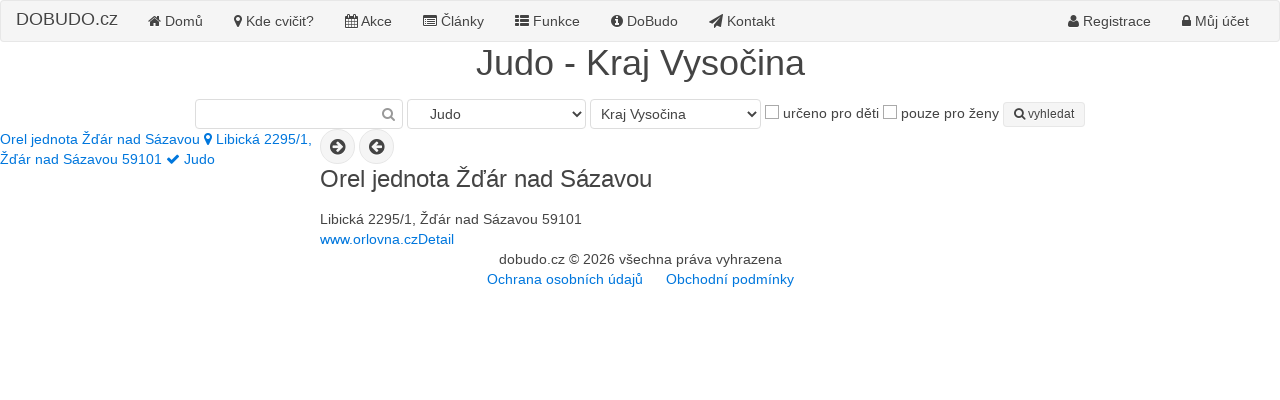

--- FILE ---
content_type: text/html; charset=utf-8
request_url: https://www.dobudo.cz/kluby/?sport=judo&lokace=Kraj+Vyso%C4%8Dina
body_size: 4015
content:
<!DOCTYPE html>
<html lang="cs">
    <head>
        <meta charset="utf-8" />
        
                
        <!-- Page title
        –––––––––––––––––––––––––––––––––––––––––––––––––– -->
        <title>Judo - Kraj Vysočina | dobudo.cz</title>
        
        <!-- Page description
        –––––––––––––––––––––––––––––––––––––––––––––––––– -->
        <meta name="description" content="Sportovní kluby zaměřené na Judo v místě Kraj Vysočina" />
	
        <meta property="og:url"           content="https://www.dobudo.cz/kluby/?sport=judo&lokace=Kraj+Vyso%C4%8Dina" />
	<meta property="og:type"          content="website" />
	<meta property="og:title"         content="Judo - Kraj Vysočina | dobudo.cz" />
	<meta property="og:description"   content="Sportovní kluby zaměřené na Judo v místě Kraj Vysočina" />
            
    
        <!-- Mobile Specific Metas
        –––––––––––––––––––––––––––––––––––––––––––––––––– -->
        <meta name="viewport" content="width=device-width, initial-scale=1">
              
        <!-- Favicon
        –––––––––––––––––––––––––––––––––––––––––––––––––– -->
        <link rel="icon" type="image/png" href="https://www.dobudo.cz/themes/dobudo/favicon.png">
        
        <!-- CSS
        –––––––––––––––––––––––––––––––––––––––––––––––––– -->        
        <link rel="stylesheet" href="https://www.dobudo.cz/css/uikit/uikit.almost-flat.min.css" />
<link rel="stylesheet" href="https://www.dobudo.cz/css/uikit/components/accordion.almost-flat.min.css" />
<link rel="stylesheet" href="https://www.dobudo.cz/css/uikit/components/autocomplete.almost-flat.min.css" />
<link rel="stylesheet" href="https://www.dobudo.cz/css/uikit/components/datepicker.almost-flat.min.css" />
<link rel="stylesheet" href="https://www.dobudo.cz/css/uikit/components/form-advanced.almost-flat.min.css" />
<link rel="stylesheet" href="https://www.dobudo.cz/css/uikit/components/form-file.almost-flat.min.css" />
<link rel="stylesheet" href="https://www.dobudo.cz/css/uikit/components/nestable.almost-flat.min.css" />
<link rel="stylesheet" href="https://www.dobudo.cz/css/uikit/components/placeholder.almost-flat.min.css" />
<link rel="stylesheet" href="https://www.dobudo.cz/css/uikit/components/progress.almost-flat.min.css" />
<link rel="stylesheet" href="https://www.dobudo.cz/css/uikit/components/slidenav.almost-flat.min.css" />
<link rel="stylesheet" href="https://www.dobudo.cz/css/uikit/components/slider.almost-flat.min.css" />
<link rel="stylesheet" href="https://www.dobudo.cz/css/uikit/components/sortable.almost-flat.min.css" />
<link rel="stylesheet" href="https://www.dobudo.cz/css/uikit/components/sticky.almost-flat.min.css" />
<link rel="stylesheet" href="https://www.dobudo.cz/css/uikit/components/tooltip.almost-flat.min.css" />
<link rel="stylesheet" href="https://www.dobudo.cz/css/uikit/components/upload.almost-flat.min.css" />
        
        <link rel="stylesheet" href="https://www.dobudo.cz/themes/dobudo/css/style.css?v=1.0.0" />
        
              
        
        <!--[if lt IE 9]>
        <script src="http://html5shim.googlecode.com/svn/trunk/html5.js"></script>
        <![endif]-->
        <!-- Smartsupp Live Chat script -->
               
    </head>
    <body>
        
        <!-- Google Tag Manager -->
        <noscript><iframe src="//www.googletagmanager.com/ns.html?id=GTM-TF3Z7B"
        height="0" width="0" style="display:none;visibility:hidden"></iframe></noscript>
        <script>(function(w,d,s,l,i){w[l]=w[l]||[];w[l].push({'gtm.start':
        new Date().getTime(),event:'gtm.js'});var f=d.getElementsByTagName(s)[0],
        j=d.createElement(s),dl=l!='dataLayer'?'&l='+l:'';j.async=true;j.src=
        '//www.googletagmanager.com/gtm.js?id='+i+dl;f.parentNode.insertBefore(j,f);
        })(window,document,'script','dataLayer','GTM-TF3Z7B');</script>
        <!-- End Google Tag Manager -->
        
     
        <div id="header" class="uk-navbar">
            <a class="logo uk-navbar-brand uk-hidden-small" href="/">DO<span>BUDO</span>.cz</a>
            <ul class="menu uk-navbar-nav uk-hidden-small">
                <li ><a href="/"><i class="uk-icon-home"></i> Domů</a></li>                    
                <li class="active"><a href="/kluby/"><i class="uk-icon-map-marker"></i> Kde cvičit?</a></li>
                                <li ><a href="/akce/"><i class="uk-icon-calendar"></i> Akce</a></li>
                <li ><a href="/clanky/"><i class="uk-icon-list-alt"></i> Články</a></li>
                <li ><a href="/funkce"><i class="uk-icon-th-list"></i> Funkce</a></li>
                <li ><a href="/o-projektu"><i class="uk-icon-info-circle"></i> DoBudo</a></li>                
                <li ><a href="/kontakt/"><i class="uk-icon-send"></i> Kontakt</a></li>
            </ul>
            <div class="uk-navbar-flip uk-margin-right">
                                <ul class="uk-navbar-nav">
                    <li class="uk-parent" data-uk-dropdown="{mode:'click'}">
                        <a><i class="uk-icon-user"></i><span class="uk-hidden-small"> Registrace</span></a>
                        <div class="uk-dropdown uk-dropdown-navbar">    
                            <ul class='uk-nav uk-nav-navbar'>
                                <li><a href="/registrace/"><i class="uk-icon-user"></i> Registrace uživatele</a></li>
                                <li><a href="/registrace-klubu/"><i class="uk-icon-street-view"></i> Registrace klubu</a></li>
                            </ul>   
                        </div>
                    </li>
                    <li><a href="/prihlasit/" _data-uk-modal="{target:'#modal-login'}"><i class="uk-icon-lock"></i><span class="uk-hidden-small"> Můj účet</span></a></li>
                </ul>
                            </div>            
            <a class="logo uk-navbar-brand uk-visible-small" href="/">DO<span>BUDO</span>.cz</a>
            <a href="#offcanvas" class="uk-navbar-toggle uk-visible-small" data-uk-offcanvas></a>
        </div>
        
        <div id="offcanvas" class="uk-offcanvas">
            <div class="uk-offcanvas-bar">
                <ul class="uk-nav uk-nav-offcanvas">
                    <li ><a href="/"><i class="uk-icon-home"></i> Domů</a></li>                    
                    <li class="active"><a href="/kluby/"><i class="uk-icon-map-marker"></i> Kde cvičit?</a></li>
                    <li ><a href="/akce/"><i class="uk-icon-calendar"></i> Akce</a></li>
                    <li ><a href="/clanky/"><i class="uk-icon-list-alt"></i> Články</a></li>
                    <li ><a href="/funkce"><i class="uk-icon-th-list"></i> Funkce</a></li>
                    <li ><a href="/o-projektu"><i class="uk-icon-info-circle"></i> DoBudo</a></li>                
                    <li ><a href="/kontakt/"><i class="uk-icon-send"></i> Kontakt</a></li>
                </ul>
            </div>
        </div>   
        
        <div id="content"><div id="filtr" class="last-before-fill">
    <div class="uk-container uk-container-center uk-text-center">
        <h1 class="uk-text-center">Judo - Kraj Vysočina</h1>
        <form method="GET" class="uk-form uk-form-large">
            <div class="uk-form-icon uk-form-icon-flip">
                <i class="uk-icon-search"></i>
                <input type="text" name="hledat" value="">
            </div>
                        <select name="sport">
                <option value="0">vyberte sport</option>
                                <option value="sebeobrana" >Sebeobrana</option>
                                        <option value="krav-maga" >&nbsp;&nbsp;&nbsp;Krav Maga</option>
                                        <option value="moderni-sebeobrana" >&nbsp;&nbsp;&nbsp;Moderní sebeobrana</option>
                                        <option value="musado" >&nbsp;&nbsp;&nbsp;Musado</option>
                                        <option value="sambo" >&nbsp;&nbsp;&nbsp;Sambo</option>
                                        <option value="systema" >&nbsp;&nbsp;&nbsp;Systema</option>
                                                    <option value="tradicni" >Tradiční</option>
                                        <option value="aiki-ju-jutsu" >&nbsp;&nbsp;&nbsp;Aiki ju jutsu</option>
                                        <option value="aikido" >&nbsp;&nbsp;&nbsp;Aikido</option>
                                        <option value="capoeira" >&nbsp;&nbsp;&nbsp;Capoeira</option>
                                        <option value="historicky-serm" >&nbsp;&nbsp;&nbsp;Historický šerm</option>
                                        <option value="iaido" >&nbsp;&nbsp;&nbsp;Iaido</option>
                                        <option value="jeet-kune-do" >&nbsp;&nbsp;&nbsp;Jeet Kune Do</option>
                                        <option value="jiu-jitsu" >&nbsp;&nbsp;&nbsp;Jiu Jitsu</option>
                                        <option value="judo" selected="selected">&nbsp;&nbsp;&nbsp;Judo</option>
                                        <option value="karate" >&nbsp;&nbsp;&nbsp;Karate</option>
                                        <option value="kempo" >&nbsp;&nbsp;&nbsp;Kempo</option>
                                        <option value="kendo" >&nbsp;&nbsp;&nbsp;Kendo</option>
                                        <option value="kenjutsu" >&nbsp;&nbsp;&nbsp;Kenjutsu</option>
                                        <option value="kung-fu" >&nbsp;&nbsp;&nbsp;Kung Fu</option>
                                        <option value="Kyusho" >&nbsp;&nbsp;&nbsp;Kyusho</option>
                                        <option value="ninjutsu" >&nbsp;&nbsp;&nbsp;Ninjutsu</option>
                                        <option value="taekwondo" >&nbsp;&nbsp;&nbsp;Taekwondo</option>
                                        <option value="tai-chi" >&nbsp;&nbsp;&nbsp;Tai Chi</option>
                                                    <option value="plnokontaktni" >Plnokontaktní</option>
                                        <option value="box" >&nbsp;&nbsp;&nbsp;Box</option>
                                        <option value="filipino-combat" >&nbsp;&nbsp;&nbsp;Filipino combat</option>
                                        <option value="grappling" >&nbsp;&nbsp;&nbsp;Grappling</option>
                                        <option value="k1" >&nbsp;&nbsp;&nbsp;K1</option>
                                        <option value="kickbox" >&nbsp;&nbsp;&nbsp;Kickbox</option>
                                        <option value="luta-livre" >&nbsp;&nbsp;&nbsp;Luta Livre</option>
                                        <option value="mma" >&nbsp;&nbsp;&nbsp;MMA</option>
                                        <option value="panantukan" >&nbsp;&nbsp;&nbsp;Panantukan</option>
                                        <option value="recko-rimsky-zapas" >&nbsp;&nbsp;&nbsp;Řecko římský zápas</option>
                                        <option value="sanda" >&nbsp;&nbsp;&nbsp;Sanda</option>
                                        <option value="thajsky-box" >&nbsp;&nbsp;&nbsp;Thajský Box</option>
                                                    <option value="dalsi" >Další</option>
                                        <option value="cross-trenink" >&nbsp;&nbsp;&nbsp;Cross trénink</option>
                                                </select>
                                    <select name="lokace">
                <option value="">vyberte lokalitu</option>
                                <option value="Kraj Vysočina" selected="selected">Kraj Vysočina</option>
                                        <option value="Žďár nad Sázavou" >&nbsp;&nbsp;&nbsp;Žďár nad Sázavou</option>
                                        <option value="Havlíčkův Brod" >&nbsp;&nbsp;&nbsp;Havlíčkův Brod</option>
                                        <option value="Pelhřimov" >&nbsp;&nbsp;&nbsp;Pelhřimov</option>
                                        <option value="Jihlava" >&nbsp;&nbsp;&nbsp;Jihlava</option>
                                                    <option value="Zlínský kraj" >Zlínský kraj</option>
                                        <option value="Zlín" >&nbsp;&nbsp;&nbsp;Zlín</option>
                                        <option value="Uherské Hradiště" >&nbsp;&nbsp;&nbsp;Uherské Hradiště</option>
                                        <option value="Vsetín" >&nbsp;&nbsp;&nbsp;Vsetín</option>
                                                    <option value="Olomoucký kraj" >Olomoucký kraj</option>
                                        <option value="Olomouc" >&nbsp;&nbsp;&nbsp;Olomouc</option>
                                        <option value="Prostějov" >&nbsp;&nbsp;&nbsp;Prostějov</option>
                                        <option value="Šumperk" >&nbsp;&nbsp;&nbsp;Šumperk</option>
                                        <option value="Přerov" >&nbsp;&nbsp;&nbsp;Přerov</option>
                                                    <option value="Jihomoravský kraj" >Jihomoravský kraj</option>
                                        <option value="Brno-město" >&nbsp;&nbsp;&nbsp;Brno-město</option>
                                        <option value="Brno-venkov" >&nbsp;&nbsp;&nbsp;Brno-venkov</option>
                                        <option value="Vyškov" >&nbsp;&nbsp;&nbsp;Vyškov</option>
                                        <option value="Břeclav" >&nbsp;&nbsp;&nbsp;Břeclav</option>
                                                    <option value="Ústecký kraj" >Ústecký kraj</option>
                                        <option value="Ústí nad Labem" >&nbsp;&nbsp;&nbsp;Ústí nad Labem</option>
                                                    <option value="Hlavní město Praha" >Hlavní město Praha</option>
                                        <option value="Hlavní město Praha" >&nbsp;&nbsp;&nbsp;Hlavní město Praha</option>
                                                    <option value="Jihočeský kraj" >Jihočeský kraj</option>
                                        <option value="Písek" >&nbsp;&nbsp;&nbsp;Písek</option>
                                        <option value="Strakonice" >&nbsp;&nbsp;&nbsp;Strakonice</option>
                                        <option value="Tábor" >&nbsp;&nbsp;&nbsp;Tábor</option>
                                        <option value="České Budějovice" >&nbsp;&nbsp;&nbsp;České Budějovice</option>
                                                    <option value="Pardubický kraj" >Pardubický kraj</option>
                                        <option value="Pardubice" >&nbsp;&nbsp;&nbsp;Pardubice</option>
                                                    <option value="Plzeňský kraj" >Plzeňský kraj</option>
                                        <option value="Plzeň-město" >&nbsp;&nbsp;&nbsp;Plzeň-město</option>
                                                    <option value="Královéhradecký kraj" >Královéhradecký kraj</option>
                                        <option value="Hradec Králové" >&nbsp;&nbsp;&nbsp;Hradec Králové</option>
                                                    <option value="Středočeský kraj" >Středočeský kraj</option>
                                        <option value="Mladá Boleslav" >&nbsp;&nbsp;&nbsp;Mladá Boleslav</option>
                                        <option value="Mělník" >&nbsp;&nbsp;&nbsp;Mělník</option>
                                                    <option value="Moravskoslezský kraj" >Moravskoslezský kraj</option>
                                        <option value="Bruntál" >&nbsp;&nbsp;&nbsp;Bruntál</option>
                                        <option value="Ostrava-město" >&nbsp;&nbsp;&nbsp;Ostrava-město</option>
                                        <option value="Karviná" >&nbsp;&nbsp;&nbsp;Karviná</option>
                                                </select>
                        <input type="checkbox" name="deti" value="ano" > určeno pro děti
            <input type="checkbox" name="pouze-zeny" value="ano" > pouze pro ženy        

            <button class="uk-button uk-button-small"><i class="uk-icon-search"></i> vyhledat</button>
        </form>
    </div>
</div>


<div class="uk-grid uk-grid-collapse fill-remain-page">
    <div class="club-list transition-width class-switch uk-width-medium-1-4 uk-position-relative uk-flex uk-flex-wrap">        
          
        <div class="club-list-item">
            <a href="/kluby/orel-jednota-zdar-nad-sazavou">
                <span class="club-list-item-name">Orel jednota Žďár nad Sázavou</span>
                <span class="club-list-item-address"><i class="uk-icon-map-marker"></i> Libická 2295/1, Žďár nad Sázavou 59101</span>
                                <span class="club-list-item-sport"><i class="uk-icon-check"></i> Judo</span>
                            </a>
        </div>
            </div>
    <div class="transition-width class-switch uk-width-medium-1-4 uk-width-medium-3-4 large-content">        
        <div id="map-container" data-uk-sticky="{boundary: true}">
            <a href="#" class="sep-button icon-btn uk-icon-button uk-icon-arrow-circle-right uk-hidden-small" data-uk-toggle="{target:'.class-switch', cls:'uk-width-medium-3-4 large-content'}"></a>
            <a href="#" class="sep-button icon-btn uk-icon-button uk-icon-arrow-circle-left uk-hidden-small" data-uk-toggle="{target:'.class-switch', cls:'uk-width-medium-3-4 large-content'}"></a>            
            <div data-map="smap" data-zoom="12" data-icon="">    
                                    <span data-lat="49.5670038" data-lon="15.9315302" data-title="Libická 2295/1, Žďár nad Sázavou 59101" data-icon="https://www.dobudo.cz/themes/dobudo/img/marker-club.png"><div class='mapLabel'><h2>Orel jednota Žďár nad Sázavou</h2>Libická 2295/1, Žďár nad Sázavou 59101<br><a href='http://www.orlovna.cz' target='_BLANK' rel='nofollow'>www.orlovna.cz</a><a class='mapLabel-btn' href='/kluby/orel-jednota-zdar-nad-sazavou/'>Detail</a></div></span>              
                                                </div>
        </div>
    </div>
</div>
   
			
</div> <!-- content -->
<div id="footer">
    <div class="uk-container-center uk-container-center padding-vertical">
        <p class="uk-text-center">dobudo.cz &copy; 2026 všechna práva vyhrazena
            <br>
            <a href="/themes/dobudo/files/ochrana-osobnich-udaju.pdf" class="external">Ochrana osobních údajů</a>
            <span class="uk-display-inline-block uk-margin-left"></span>
            <a href="/themes/dobudo/files/vseobecne-smluvni-podminky.pdf" class="external">Obchodní podmínky</a>
        </p>
    </div>
</div>


        
        <div id="modal-login" class="uk-modal">
            <div class="uk-modal-dialog">
                <a class="uk-modal-close uk-close"></a>
                <div class="uk-modal-header">
                    <h2>Login</h2>                    
                </div>
                <form class="uk-form uk-width-3-4 uk-container-center">
                    <div class="uk-form-row">
                        <div class="uk-form-icon uk-form-icon-flip">
                            <i class="uk-icon-user"></i>
                            <input type="text" name="login" placeholder="login" class="uk-form-large">
                        </div>
                    </div>
                    <div class="uk-form-row">
                        <div class="uk-form-icon uk-form-icon-flip">
                            <i class="uk-icon-lock"></i>
                            <input type="password" name="password" placeholder="heslo" class="uk-form-large">
                        </div>
                    </div>
                    <div class="uk-form-row uk-text-center">                                              
                        <input type="submit" name="login" value="login" class="uk-button uk-form-large">                         
                    </div>
                </form>
            </div>
        </div>  
        
        <!-- Javascript
        –––––––––––––––––––––––––––––––––––––––––––––––––– -->   
                
        <script type='text/javascript' src='https://api.mapy.cz/loader.js?ver=1.0.0'></script>
                
        <script src="https://www.dobudo.cz/js/jquery.min.js"></script>
        <script src="https://www.dobudo.cz/js/uikit/uikit.min.js"></script>
        <script src="https://www.dobudo.cz/js/uikit/components/accordion.min.js"></script>
<script src="https://www.dobudo.cz/js/uikit/components/autocomplete.min.js"></script>
<script src="https://www.dobudo.cz/js/uikit/components/datepicker.min.js"></script>
<script src="https://www.dobudo.cz/js/uikit/components/lightbox.min.js"></script>
<script src="https://www.dobudo.cz/js/uikit/components/nestable.min.js"></script>
<script src="https://www.dobudo.cz/js/uikit/components/slider.min.js"></script>
<script src="https://www.dobudo.cz/js/uikit/components/sortable.min.js"></script>
<script src="https://www.dobudo.cz/js/uikit/components/sticky.min.js"></script>
<script src="https://www.dobudo.cz/js/uikit/components/tooltip.min.js"></script>
<script src="https://www.dobudo.cz/js/uikit/components/upload.min.js"></script>
        
        <script src="https://www.dobudo.cz/themes/dobudo/js/script.js"></script>    
        
                
    </body>
</html>





--- FILE ---
content_type: text/css
request_url: https://www.dobudo.cz/css/uikit/components/progress.almost-flat.min.css
body_size: 231
content:
/*! UIkit 2.27.2 | http://www.getuikit.com | (c) 2014 YOOtheme | MIT License */
.uk-progress{box-sizing:border-box;height:20px;margin-bottom:15px;background:#f5f5f5;overflow:hidden;line-height:20px;box-shadow:inset 0 0 0 1px rgba(0,0,0,.06);border-radius:4px}*+.uk-progress{margin-top:15px}.uk-progress-bar{width:0;height:100%;background:#00a8e6;float:left;-webkit-transition:width .6s ease;transition:width .6s ease;font-size:12px;color:#fff;text-align:center;box-shadow:inset 0 0 5px rgba(0,0,0,.05);text-shadow:0 -1px 0 rgba(0,0,0,.1)}.uk-progress-mini{height:6px}.uk-progress-small{height:12px}.uk-progress-success .uk-progress-bar{background-color:#8cc14c}.uk-progress-warning .uk-progress-bar{background-color:#faa732}.uk-progress-danger .uk-progress-bar{background-color:#da314b}.uk-progress-striped .uk-progress-bar{background-image:-webkit-linear-gradient(-45deg,rgba(255,255,255,.15) 25%,transparent 25%,transparent 50%,rgba(255,255,255,.15) 50%,rgba(255,255,255,.15) 75%,transparent 75%,transparent);background-image:linear-gradient(-45deg,rgba(255,255,255,.15) 25%,transparent 25%,transparent 50%,rgba(255,255,255,.15) 50%,rgba(255,255,255,.15) 75%,transparent 75%,transparent);background-size:30px 30px}.uk-progress-striped.uk-active .uk-progress-bar{-webkit-animation:uk-progress-bar-stripes 2s linear infinite;animation:uk-progress-bar-stripes 2s linear infinite}@-webkit-keyframes uk-progress-bar-stripes{0%{background-position:0 0}100%{background-position:30px 0}}@keyframes uk-progress-bar-stripes{0%{background-position:0 0}100%{background-position:30px 0}}.uk-progress-mini,.uk-progress-small{border-radius:500px}

--- FILE ---
content_type: text/plain
request_url: https://www.google-analytics.com/j/collect?v=1&_v=j102&a=146110968&t=pageview&_s=1&dl=https%3A%2F%2Fwww.dobudo.cz%2Fkluby%2F%3Fsport%3Djudo%26lokace%3DKraj%2BVyso%25C4%258Dina&ul=en-us%40posix&dt=Judo%20-%20Kraj%20Vyso%C4%8Dina%20%7C%20dobudo.cz&sr=1280x720&vp=1280x720&_u=YEBAAAABAAAAAC~&jid=547502488&gjid=958409250&cid=446089609.1768965954&tid=UA-36585497-15&_gid=1775308530.1768965954&_r=1&_slc=1&gtm=45He61g1n71TF3Z7Bza200&gcd=13l3l3l3l1l1&dma=0&tag_exp=103116026~103200004~104527906~104528501~104684208~104684211~105391252~115616985~115938465~115938469~117041588&z=1985265101
body_size: -449
content:
2,cG-31L7ZKNS65